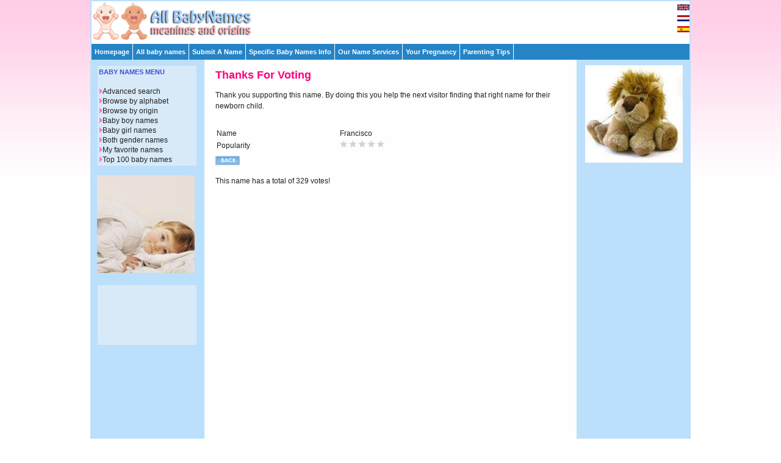

--- FILE ---
content_type: text/html; charset=utf-8
request_url: https://www.google.com/recaptcha/api2/aframe
body_size: 267
content:
<!DOCTYPE HTML><html><head><meta http-equiv="content-type" content="text/html; charset=UTF-8"></head><body><script nonce="3VRfRqt1lGjmE5r9OddiCw">/** Anti-fraud and anti-abuse applications only. See google.com/recaptcha */ try{var clients={'sodar':'https://pagead2.googlesyndication.com/pagead/sodar?'};window.addEventListener("message",function(a){try{if(a.source===window.parent){var b=JSON.parse(a.data);var c=clients[b['id']];if(c){var d=document.createElement('img');d.src=c+b['params']+'&rc='+(localStorage.getItem("rc::a")?sessionStorage.getItem("rc::b"):"");window.document.body.appendChild(d);sessionStorage.setItem("rc::e",parseInt(sessionStorage.getItem("rc::e")||0)+1);localStorage.setItem("rc::h",'1768819194084');}}}catch(b){}});window.parent.postMessage("_grecaptcha_ready", "*");}catch(b){}</script></body></html>